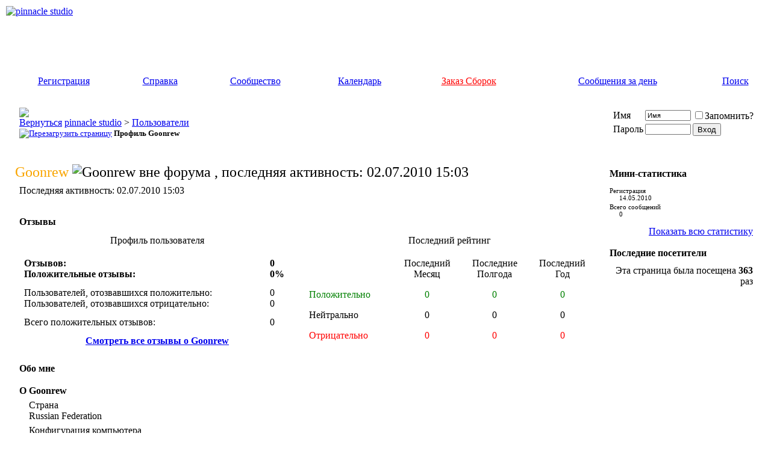

--- FILE ---
content_type: text/html; charset=utf-8
request_url: https://drbobah.com/forum/member.php?u=128868
body_size: 8844
content:
<!DOCTYPE html PUBLIC "-//W3C//DTD XHTML 1.0 Transitional//EN" "http://www.w3.org/TR/xhtml1/DTD/xhtml1-transitional.dtd"> <html xmlns="http://www.w3.org/1999/xhtml" dir="ltr" lang="ru"> <head> <meta http-equiv="Content-Type" content="text/html; charset=utf-8" /> <meta name="generator" content="vBulletin 3.8.9 Beta 4" /> <meta name="keywords" content="Goonrew,pinnacle studio" /> <meta name="description" content="Goonrew - владелец Pinnacle Studio" />  <style type="text/css" id="vbulletin_css">
/**
* vBulletin 3.8.9 Beta 4 CSS
* Style: 'DrBOBAH +'; Style ID: 3
*/
@import url("clientscript/vbulletin_css/style-290d2084-00003.css");
</style> <link rel="stylesheet" type="text/css" href="clientscript/vbulletin_important.css?v=389b4" />  <script type="text/javascript" src="https://ajax.googleapis.com/ajax/libs/yui/2.9.0/build/yahoo-dom-event/yahoo-dom-event.js?v=389b4"></script> <script type="text/javascript" src="https://ajax.googleapis.com/ajax/libs/yui/2.9.0/build/connection/connection-min.js?v=389b4"></script> <script type="text/javascript"> <!--
var SESSIONURL = "s=01906ff445af669be5220af079725967&";
var SECURITYTOKEN = "guest";
var IMGDIR_MISC = "images/satellite/misc";
var vb_disable_ajax = parseInt("0", 10);
// --> </script> <script type="text/javascript" src="clientscript/vbulletin_global.js?v=389b4"></script> <script type="text/javascript" src="clientscript/jquery-1.7.2.min.js"></script> <script type="text/javascript">
	function getScript(url,success)
	{
		var script=document.createElement("script");
		script.src=url;
		var head=document.getElementsByTagName("head")[0],
		done=false;
		script.onload=script.onreadystatechange = function()
		{
			if ( !done && (!this.readyState || this.readyState == "loaded" || this.readyState == "complete") )
			{
				done=true;
				
				if (success !== undefined)
				{
					success();
				}
				
				script.onload = script.onreadystatechange = null;
				head.removeChild(script);
			}
		};
		head.appendChild(script);
	}
	</script> <script type="text/javascript" src="clientscript/vbulletin_ajaxprofile.js"></script> <script type="text/javascript" src="clientscript/vbulletin_menu.js?v=389b4"></script> <link rel="alternate" type="application/rss+xml" title="pinnacle studio RSS Feed" href="external.php?type=RSS2" /> <style type="text/css" id="memberinfo_css"> <!--
#content_container {
	width:100%;
	float:left;
	margin-right:-256px;
}
#content {
	margin-right:256px;
}
#sidebar_container {
	width:250px;
	float:right;
}

.list_no_decoration {
	list-style-type:none;
	margin:0px;
	padding:0px;
}

div.fixed_width_avatar {
	text-align:center;
	width:60px;
}

/**
* Memberinfo Small
*/
li.memberinfo_small {
	margin-top:6px;
}
li.memberinfo_small div.fixed_width_avatar {
	margin-right:6px;
}
li.memberinfo_small div.info_bar, #friends li.memberinfo_small div.info_bar {
	border-width:1px 0px 0px 0px;
	margin-bottom:6px;
}
li.memberinfo_small div.info_bar ul {
	padding:6px;
}
li.memberinfo_small ul.friend_im_list li {
	display:inline;
	margin-right:3px;
}
li.memberinfo_small ul.friend_im_list img {
	vertical-align:middle;
}

/**
* Memberinfo Tiny
*/
li.memberinfo_tiny {
	height:105px;
	width:75px;
	overflow:hidden;
	float:left;
	text-align:center;
	margin:1px;
}

/**
* Tabs and Blocks
*/
.content_block {
	margin-bottom:6px;
	padding:1px;
}
.content_block .block_row {
	padding:6px;
	margin:1px 0px 0px 0px;
}
.content_block .block_title {
	padding:6px;
	margin:0px 0px 0px 0px;
}
/*.content_block h4.thead, .content_block .block_title {
	padding:4px;
	margin:1px 0px 0px 0px;
}*/
.content_block .block_footer {
	text-align:right;
	padding:4px;
	margin:1px 0px 0px 0px;
}
a.collapse_gadget {
	float:right;
}

/**
* Popup Menus Built With List Markup
*/
ul.vbmenu_popup li {
	padding:4px;
	margin:0px 1px 1px 1px;
	white-space:nowrap;
}
ul.vbmenu_popup li.first {
	margin:1px;
}
ul.vbmenu_popup li.notext {
	font-size:1px;
}

/**
* Override Menu CSS for 'Send Message' Menu
*/
#minicontact_menu li.vbmenu_option, #minicontact_menu li.vbmenu_hilite {
	padding:0px;
	padding-right:4px;
}
#minicontact_menu li.vbmenu_option img, #minicontact_menu li.vbmenu_hilite img {
	padding:4px;
}

/**
* Profile Field List Title / Value Pairs
*/
dl.profilefield_list dd {
	margin-bottom:3px;
	margin-left:16px;
}

/**
* Sidebar profile field blocks
*/
#sidebar_container dl.profilefield_list {
	font-size:11px;
}

/**
* Top Panel
*/
#main_userinfo {
	margin-bottom:20px;
}
#main_userinfo #profilepic_cell {
	 border-bottom-width:0px;
	 padding:4px;
}
#main_userinfo .profilepic_adjacent {
	padding-left:6px;
}
#main_userinfo h1 {
	font-size:18pt;
	font-weight:normal;
	margin:0px;
}
#main_userinfo h2 {
	font-size:10pt;
	font-weight:normal;
	margin:0px;
}
#reputation_rank {
	float:right;
}
#reputation {
	margin-bottom:6px;
	text-align:right;
}
#rank {
	margin-bottom:6px;
	text-align:right;
}
#send_message_cell {
	padding-bottom:6px;
	text-align:right;
}
#link_bar ul {
	padding:4px;
}
#link_bar li.thead {
	float:left;
	margin-right:10px;
	white-space:nowrap;
	font-weight:normal;
	background:transparent;
}
#link_bar a {
	text-decoration:none;
}
#link_bar a:hover {
	text-decoration:underline;
}
#activity_info {
	border-top-width:0px;
}
#activity_info div.alt2 {
	padding:4px;
}
#link_bar #usercss_switch_link {
	float:right;
	margin-left:3px;
	margin-right:0px;
}

/**
* Visitor Messaging Tab
*/

#qc_error_div {
	text-align:left;
	margin-bottom:6px;
}
#qc_error_header {
	font-weight:bold;
}
#qc_error_okay {
	text-align:right;
}

#message_form {
	display:block;
	margin:0px;
}
#message_form textarea {
	width:98%;
	height:50px;
}
#message_form div.messagetext {
	text-align:left;
}
#message_form div.allowed_bbcode {
	float:left;
}
#message_form div.submit_button {
	text-align:right;
}

#visitor_messaging #inlinemodsel {
	float:right;
}

#visitor_messaging #view_my_conversation_link {
	float:right;
	text-decoration:none;
}

#visitor_message_inlinemod_form {
	margin:0px;
	display:block;
}

#message_list {
	border:none;
}
#message_list li {
	margin-bottom:6px;
}
#message_list div.fixed_width_avatar {
	margin-right:6px;
	float:left;
}
#message_list div.visitor_message_avatar_margin {
	margin-left:66px;
}
#message_list div.info_bar {
	border-width:1px 0px 0px 0px;
	margin-bottom:6px;
}
#message_list div.info_bar div.alt2 {
	padding:6px;
}
#message_list div.info_bar a.username {
	/*font-weight:bold;*/
}
#message_list .visitor_message_date {
	float:right;
}
#message_list .group_message_date {
	float:right;
}
#message_list .inlinemod_checkbox {
	float:right;
}
#message_list div.visitor_message_body {
	overflow:auto;
}
#message_list ul.controls {
	margin-top:6px;
	text-align:right;
}
#message_list ul.controls li {
	display:inline;
	margin-left:6px;
}
#message_list ul.controls a:link, #message_list ul.controls a:visited {
	text-decoration:none;
}
#message_list .deletedmessage{
	float: left
}

/**
* About Me Tab
*/
#aboutme li.profilefield_category {
	font-weight:bold;
	margin-top:6px;
}
#aboutme dl.profilefield_list {
	font-weight:normal;
	margin:6px 16px 0px 16px;
}
#aboutme dl.profilefield_list dd {
	margin-bottom:6px;
	margin-left:0px;
}
#aboutme #signature {
	width:100%;
	overflow:auto;
}
#aboutme #simple_aboutme_link {
	text-align: right;
	display: block;
}

/**
* About Me Tab (Alternative)
*/
#aboutme2 dl.profilefield_list dd {
	margin-bottom:6px;
	margin-left:0px;
}

/**
* Statistics Tab
*/
#stats fieldset.statistics_group {
	margin-top:6px;
}
#stats fieldset.statistics_group ul {
	padding:6px;
}
#stats fieldset.statistics_group ul li {
	margin-bottom:3px;
}

/**
* Statistics Tab (Alternative)
*/
#statistics2 ul.statistics_group li {
	margin-bottom:3px;
}

/**
* Friends Tab
*/
#friends a.edit_friends_link {
	float:right;
}
#friends_mini a.edit_friends_link {
	float:right;
	margin-left:10px;
}

/**
* Infractions Tab
*/
div#infractions.content_block {
	padding:0px;
}

/**
* Contact Info Tab
*/
#contactinfo fieldset {
	margin-bottom:6px;
}
#contactinfo div.fieldset_padding {
	padding:6px;
}
#contactinfo #messaging_list li {
	margin-bottom:3px;
	margin-right:16px;
	float:left;
	white-space:nowrap;
}
#contactinfo #instant_messaging_list li {
	margin-top:6px;
	margin-right:6px;
	position:relative;
}
#contactinfo #instant_messaging_list .im_img_link {
	vertical-align: middle;
}
#contactinfo #instant_messaging_list .im_txt_link {
	position:absolute;
	left:75px;
}
#contactinfo #additional_contact_details dd {
	margin-left:0px;
	margin-bottom:6px;
}

/**
* Albums Block
*/
#albums_mini_list li {
	text-align:center;
	margin-bottom:6px;
}

/**
* Mini Friends Block
*/

#friends_mini_list a.username {
	display:block;
	margin-top:3px;
}
#friends_mini div.friends_counter {
	padding-bottom:6px;
}

/**
* Groups Block
*/
span.group_count {
	float:right;
}
ul.group_list {
	margin:6px 0px 0px 6px;
}
ul.group_list li {
	display:inline;
	margin-right:3px;
}
#public_usergroup_list a:link, #public_usergroup_list a:visited {
	text-decoration:none;
}

/**
* Traffic Block
*/
ol.last_visitors_list {
	margin:0px;
	margin-top:6px;
}
ol.last_visitors_list li {
	display:inline;
	margin-right:3px;
}


--> </style> <style type="text/css" id="vbulletin_tabctrl_css">
@import url("clientscript/vbulletin_tabctrl.css?v=389b4");

</style> <script type="text/javascript" src="clientscript/vbulletin_tabctrl.js?v=389b4"></script> <script type="text/javascript" src="clientscript/vbulletin_quick_edit_generic.js?v=389b4"></script> <script type="text/javascript" src="clientscript/vbulletin_quick_edit_visitormessage.js?v=389b4"></script> <title>pinnacle studio - Просмотр профиля: Goonrew</title> <script type="text/javascript"> <!--
vbphrase['server_failed_respond_try_again'] = "Ответ от сервера не получен. Пожалуйста, попробуйте снова.";
vbphrase['edit_value'] = "Редактировать значение";


--> </script> 
<script type="text/javascript"><!--
window.google_analytics_uacct = 'UA-23663110-1'; window.google_analytics_domain_name='.drbobah.com'; var _gaq = _gaq || []; _gaq.push(['_setDomainName', '.drbobah.com'], ['_setAccount', 'UA-23663110-1'], ['_setVar', 'usergroup-1-Гости'], ['_trackPageview']); (function() { var ga = document.createElement('script'); ga.type = 'text/javascript'; ga.async = true; ga.src = ('https:' == document.location.protocol ? 'https://ssl' : 'http://www') + '.google-analytics.com/ga.js'; var s = document.getElementsByTagName('script')[0]; s.parentNode.insertBefore(ga, s);  })();
//--></script>
</head> <body>  <a name="top"></a> <table border="0" width="100%" cellpadding="0" cellspacing="2" align="center" bgcolor="#FFFFFF" class="border_out"> <tr> <td align="center" valign="top"> <div align="center" class="border_in"> <table border="0" width="100%" cellpadding="0" cellspacing="0" align="center" class="header_bg"> <tr> <td align="left" valign="top" height="107"><a href="https://drbobah.com/forum/"><img src="images/satellite/misc/logo_doctor_standard.gif" border="0" alt="pinnacle studio" /></a></td>  <td align="right" id="header_right_cell">
        &nbsp;

	</td> </tr> <tr> <td height="37" colspan="2">  <table cellpadding="0" cellspacing="0" border="0" width="100%" align="center"> <tr align="center"> <td class="navbar"><a href="register.php" rel="nofollow">Регистрация</a></td> <td class="navbar"><a rel="help" href="faq.php" accesskey="5">Справка</a></td> <td class="navbar"><a id="community" href="/forum/member.php?u=128868&amp;nojs=1#community" rel="nofollow" accesskey="6">Сообщество</a> <script type="text/javascript"> vbmenu_register("community"); </script></td> <td class="navbar"><a href="calendar.php">Календарь</a></td> <td class="navbar"><a href="zorder.php" style="color:red">Заказ Сборок</a></td> <td class="navbar"><a href="search.php?do=getdaily" accesskey="2">Сообщения за день</a></td> <td class="navbar"><a id="navbar_search" href="search.php" accesskey="4" rel="nofollow">Поиск</a> </td> </tr> </table>  </td></tr> </table>    <div align="center"> <div class="page" style="width:100%; text-align:left"> <div style="padding:0px 15px 0px 15px" align="left"> <br />  <table class="tborder" cellpadding="6" cellspacing="1" border="0" width="100%" align="center"> <tr> <td class="alt1" width="100%"> <table cellpadding="0" cellspacing="0" border="0"> <tr valign="bottom"> <td><a href="#" onclick="history.back(1); return false;"><img src="images/satellite/misc/navbits_start.gif" alt="Вернуться" border="0" /></a></td> <td>&nbsp;</td> <td width="100%"><span class="navbar"><a href="https://drbobah.com/forum/" accesskey="1">pinnacle studio</a></span> <span class="navbar">&gt; <a href="memberlist.php">Пользователи</a></span> </td> </tr> <tr> <td class="navbar" style="font-size:10pt; padding-top:1px" colspan="3"><a rel="nofollow" href="/forum/member.php?u=128868"><img class="inlineimg" src="images/satellite/misc/navbits_finallink_ltr.gif" alt="Перезагрузить страницу" border="0" /></a> <strong>
	Профиль Goonrew

</strong></td> </tr> </table> </td> <td class="alt2" nowrap="nowrap" style="padding:0px">  <form action="login.php?do=login" method="post" onsubmit="md5hash(vb_login_password, vb_login_md5password, vb_login_md5password_utf, 0)"> <script type="text/javascript" src="clientscript/vbulletin_md5.js?v=389b4"></script> <table cellpadding="0" cellspacing="3" border="0"> <tr> <td class="smallfont" style="white-space: nowrap;"><label for="navbar_username">Имя</label></td> <td><input type="text" class="bginput" style="font-size: 11px" name="vb_login_username" id="navbar_username" size="10" accesskey="u" tabindex="101" value="Имя" onfocus="if (this.value == 'Имя') this.value = '';" /></td> <td class="smallfont" nowrap="nowrap"><label for="cb_cookieuser_navbar"><input type="checkbox" name="cookieuser" value="1" tabindex="103" id="cb_cookieuser_navbar" accesskey="c" />Запомнить?</label></td> </tr> <tr> <td class="smallfont"><label for="navbar_password">Пароль</label></td> <td><input type="password" class="bginput" style="font-size: 11px" name="vb_login_password" id="navbar_password" size="10" tabindex="102" /></td> <td><input type="submit" class="button" value="Вход" tabindex="104" title="Введите ваше имя пользователя и пароль, чтобы войти, или нажмите кнопку 'Регистрация', чтобы зарегистрироваться." accesskey="s" /></td> </tr> </table> <input type="hidden" name="s" value="01906ff445af669be5220af079725967" /> <input type="hidden" name="securitytoken" value="guest" /> <input type="hidden" name="do" value="login" /> <input type="hidden" name="vb_login_md5password" /> <input type="hidden" name="vb_login_md5password_utf" /> </form>  </td> </tr> </table>  <br />   <div class="vbmenu_popup" id="community_menu" style="display:none;margin-top:3px" align="left"> <table cellpadding="4" cellspacing="1" border="0"> <tr><td class="thead">Ссылки сообщества</td></tr> <tr><td class="vbmenu_option"><a href="chat.php" target="_blank">Чат администрации</a></td></tr> <tr><td class="vbmenu_option"><a href="memberlist.php">Пользователи</a></td></tr> <tr><td class="vbmenu_option"><a href="https://drbobah.com/forum/ratings_main.php">Рейтинг</a></td></tr> </table> </div>   <div class="vbmenu_popup" id="navbar_search_menu" style="display:none;margin-top:3px" align="left"> <table cellpadding="4" cellspacing="1" border="0"> <tr> <td class="thead">Поиск по форуму</td> </tr> <tr> <td class="vbmenu_option" title="nohilite"> <form action="search.php?do=process" method="post"> <input type="hidden" name="do" value="process" /> <input type="hidden" name="quicksearch" value="1" /> <input type="hidden" name="childforums" value="1" /> <input type="hidden" name="exactname" value="1" /> <input type="hidden" name="s" value="01906ff445af669be5220af079725967" /> <input type="hidden" name="securitytoken" value="guest" /> <div><input type="text" class="bginput" name="query" size="25" tabindex="1001" /><input type="submit" class="button" value="Вперёд" tabindex="1004" /></div> <div style="margin-top:6px"> <label for="rb_nb_sp0"><input type="radio" name="showposts" value="0" id="rb_nb_sp0" tabindex="1002" checked="checked" />Отобразить темы</label>
						&nbsp;
						<label for="rb_nb_sp1"><input type="radio" name="showposts" value="1" id="rb_nb_sp1" tabindex="1003" />Отображать сообщения</label> </div> </form> </td> </tr> <tr> <td class="thead">Другие параметры поиска</td> </tr> <tr> <td class="vbmenu_option"><a rel="nofollow" href="search.php?do=getnew">Новые сообщения</a></td> </tr> <tr> <td class="vbmenu_option"><a href="search.php?do=getdaily">Сообщения за сегодня</a></td> </tr> <tr> <td class="vbmenu_option"><a href="tags.php" rel="nofollow">Поиск по метке</a></td> </tr> <tr> <td class="vbmenu_option"><a href="search.php" accesskey="4" rel="nofollow">Расширенный поиск</a></td> </tr> <tr> <td class="vbmenu_option"><a rel="nofollow" href="post_thanks.php?do=findallthanks">Найти все хорошие сообщения</a></td> </tr> </table> </div>    <div class="vbmenu_popup" id="pagenav_menu" style="display:none"> <table cellpadding="4" cellspacing="1" border="0"> <tr> <td class="thead" nowrap="nowrap">К странице...</td> </tr> <tr> <td class="vbmenu_option" title="nohilite"> <form action="https://drbobah.com/forum/" method="get" onsubmit="return this.gotopage()" id="pagenav_form"> <input type="text" class="bginput" id="pagenav_itxt" style="font-size:11px" size="4" /> <input type="button" class="button" id="pagenav_ibtn" value="Вперёд" /> </form> </td> </tr> </table> </div>  <br><center></center>  <div id="usercss" class="floatcontainer"> <div id="content_container"> <div id="content"> <div id="main_userinfo" class="floatcontainer"> <table cellpadding="0" cellspacing="0" border="0" width="100%"> <tr> <td valign="top" width="100%" id="username_box"> <div id="reputation_rank"> <div id="rank"><img src="images/bars/looser.gif" alt="" border="" /></div> </div> <h1><font color="#F9A500">Goonrew</font> <img class="inlineimg" src="images/satellite/statusicon/user_offline.gif" alt="Goonrew вне форума , последняя активность:  02.07.2010 15:03" border="0" /> </h1> </td> </tr> </table>  <div class="tborder content_block" id="link_bar">  <div class="alt2 smallfont block_row" id="activity_info"> <div id="last_online"> <span class="shade">Последняя активность:</span> 02.07.2010 <span class="time">15:03</span> </div> </div>  </div>   <ul id="userlists_menu" class="vbmenu_popup list_no_decoration" style="display: none"> <li class="thead first">Списки</li> <li class="vbmenu_option"> <a rel="nofollow" href="vbfavorites.php?do=add&amp;entry_type=user&amp;entry_id=128868">Добавить в закладки</a> </li> </ul> </div> <div id="profile_tabs">  <div id="cat_ratings_stats" class="tborder content_block"> <h4 class="thead block_title"> <a href="#top" class="collapse_gadget" onclick="return toggle_collapse('cat_ratings_stats')"><img id="collapseimg_cat_ratings_stats" src="images/satellite/buttons/collapse_generic.gif" alt="" border="0" /></a> <a name="cat_ratings_stats"></a> <span class="block_name">Отзывы</span> </h4> <div class="block_content" id="collapseobj_cat_ratings_stats" style=""><table class="tborder" cellpadding="6" cellspacing="1" border="0" width="100%" align="center"> <tr> <td class="thead" align="center">Профиль пользователя</td> <td class="thead" align="center">Последний рейтинг</td> </tr> <tr> <td class="alt1" valign="top" align="left"> <table cellpadding="6" cellspacing="1" border="0" width="100%" align="center"> <tr> <td><strong>Отзывов:</strong><br /><strong>Положительные отзывы:</strong></td> <td><strong>0<br />0%</strong></td> </tr> <tr> <td>Пользователей, отозвавшихся положительно:<br />Пользователей, отозвавшихся отрицательно:</td> <td>0<br />0</td> </tr> <tr> <td>Всего положительных отзывов:</td> <td>0</td> </tr> <tr> <td colspan="2" align="center"><a rel="nofollow" href="https://drbobah.com/forum/ratings.php?u=128868"><strong>Смотреть все отзывы о Goonrew</strong></a></td> </tr> </table> </td> <td class="alt1" valign="top" align="left"> <table cellpadding="6" cellspacing="1" border="0" width="100%" align="center"> <tr> <td>&nbsp;</td> <td align="center">Последний<br />Месяц</td> <td align="center">Последние<br />Полгода</td> <td align="center">Последний<br />Год</td> </tr> <tr> <td colspan="4" class="alt2" style="padding:1px"></td> </tr> <tr style="color:#008000;"> <td align="left"><img src="https://drbobah.com/forum/images/ratings/icon_positive.png" class="inlineimg" alt="" />&nbsp;Положительно</td> <td align="center">0</td> <td align="center">0</td> <td align="center">0</td> </tr> <tr> <td colspan="4" class="alt2" style="padding:1px"></td> </tr> <tr> <td align="left"><img src="https://drbobah.com/forum/images/ratings/icon_neutral.png" class="inlineimg" alt="" />&nbsp;Нейтрально</td> <td align="center">0</td> <td align="center">0</td> <td align="center">0</td> </tr> <tr> <td colspan="4" class="alt2" style="padding:1px"></td> </tr> <tr  style="color:#FF0000;"> <td align="left"><img src="https://drbobah.com/forum/images/ratings/icon_negative.png" class="inlineimg" alt="" />&nbsp;Отрицательно</td> <td align="center">0</td> <td align="center">0</td> <td align="center">0</td> </tr> </table> </td> </tr> </table></div> </div>   <div id="aboutme" class="tborder content_block"> <h4 class="thead block_title"> <a href="#top" class="collapse_gadget" onclick="return toggle_collapse('aboutme')"><img id="collapseimg_aboutme" src="images/satellite/buttons/collapse_generic.gif" alt="" border="0" /></a> <a name="aboutme"></a> <span class="block_name">Обо мне</span> </h4> <div class="block_content" id="collapseobj_aboutme" style=""><div class="alt1 block_row"> <ul class="list_no_decoration"> <li class="profilefield_category">О Goonrew
		
		<dl class="list_no_decoration profilefield_list"> <dt class="shade">Страна</dt> <dd>Russian Federation</dd> <dt class="shade">Конфигурация компьютера</dt> <dd>http://smartsound2006.narod.ru</dd> <dt class="shade">Софт</dt> <dd>http://smartsound2006.narod.ru</dd> <dt class="shade">Фотокамера</dt> <dd>work</dd> <dt class="shade">Видеокамера</dt> <dd>открытие эффектов в Studio 9 10 11 12 14, взлом Studio, Pinnacle, Hollywood fx 6, переходы, Studio Media Suite, avid, футажи, заказ футажей, content d</dd> </dl> </li> </ul> </div></div> </div>   <div id="stats" class="tborder content_block"> <h4 class="thead block_title"> <a href="#top" class="collapse_gadget" onclick="return toggle_collapse('stats')"><img id="collapseimg_stats" src="images/satellite/buttons/collapse_generic.gif" alt="" border="0" /></a> <a name="stats"></a> <span class="block_name">Статистика</span> </h4> <div class="block_content" id="collapseobj_stats" style=""><div class="alt1 block_row"> <fieldset class="statistics_group"> <legend>Всего сообщений</legend> <ul class="list_no_decoration"> <li><span class="shade">Всего сообщений:</span> 0</li> <li><span class="shade">Сообщений в день:</span> 0</li> <li><a href="search.php?do=finduser&amp;u=128868" rel="nofollow">Найти все сообщения от Goonrew</a></li> <li><a href="search.php?do=finduser&amp;u=128868&amp;starteronly=1" rel="nofollow">Найти все темы, созданные Goonrew</a></li> </ul> </fieldset> <fieldset class="statistics_group"> <legend>Поблагодарил(а)</legend> <ul class="list_no_decoration"> <li><span class="shade">Поблагодарил(а):</span> 0</li> <li><span class="shade">
			
				
					Спасибо: <u>0</u> </span></li> <li> <a rel="nofollow" href="post_thanks.php?do=findthanks&amp;u=128868">Найти все хорошие сообщения от Goonrew</a> </li> <li> <a rel="nofollow" href="post_thanks.php?do=findthanks_user_gave&amp;u=128868">Найти сообщения, за которые поблагодарил(а) Goonrew</a> </li> </ul> </fieldset> <fieldset class="statistics_group"> <legend>Дополнительная информация</legend> <ul class="list_no_decoration"> <li><span class="shade">Последняя активность:</span> 02.07.2010 <span class="time">15:03</span></li> <li><span class="shade">Регистрация:</span> 14.05.2010</li> <li><span class="shade">Рефералы:</span> 0</li> </ul> </fieldset> </div></div> </div>   <div id="contactinfo" class="tborder content_block"> <h4 class="thead block_title"> <a href="#top" class="collapse_gadget" onclick="return toggle_collapse('contactinfo')"><img id="collapseimg_contactinfo" src="images/satellite/buttons/collapse_generic.gif" alt="" border="0" /></a> <a name="contactinfo"></a> <span class="block_name">Связь</span> </h4> <div class="block_content" id="collapseobj_contactinfo" style=""><div class="alt1 block_row"> <dl class="list_no_decoration" id="additional_contact_details"> <noindex><dt class="shade">Домашняя страничка</dt> <dd><a onclick="_gaq.push(['_trackEvent', 'Outgoing', 'smartsound2006.narod.ru', '']);" href="http://smartsound2006.narod.ru" target="_blank" rel="nofollow">http://smartsound2006.narod.ru</a></dd></noindex> <dt class="shade">Эта страница</dt> <dd><a rel="nofollow" href="https://drbobah.com/forum/member.php?u=128868">https://drbobah.com/forum/member.php?u=128868</a></dd> </dl> </div></div> </div>  </div> <script type="text/javascript"> <!--
	var vbseo_opentab=document.location.hash;
vbseo_opentab = vbseo_opentab.substring(1,vbseo_opentab.length);
vBulletin.register_control("vB_TabCtrl", "profile_tabs", "" ? "" : vbseo_opentab, "&raquo;", "profile.php?u=2&do=loadtab&tabid={1:tabid}");
	//--> </script> </div> </div> <div id="sidebar_container">   <div id="stats_mini" class="tborder content_block"> <h4 class="thead block_title"> <a href="#top" class="collapse_gadget" onclick="return toggle_collapse('stats_mini')"><img id="collapseimg_stats_mini" src="images/satellite/buttons/collapse_generic.gif" alt="" border="0" /></a> <a name="stats_mini"></a> <span class="block_name">Мини-статистика</span> </h4> <div class="block_content" id="collapseobj_stats_mini" style=""><div class="alt1 block_row"> <table cellpadding="0" cellspacing="0" border="0"> <tr valign="top"> <td width="100%"> <dl class="smallfont list_no_decoration profilefield_list"> <dt class="shade">Регистрация</dt> <dd>14.05.2010</dd> <dt class="shade">Всего сообщений</dt> <dd>0</dd> </dl> </td> </tr> </table> </div> <div class="alt2 smallfont block_row block_footer"><a href="#stats" onclick="return vB_TabCtrls['profile_tabs'].switch_tab('stats')">Показать всю статистику</a></div></div> </div>   <div id="visitors" class="tborder content_block"> <h4 class="thead block_title"> <a href="#top" class="collapse_gadget" onclick="return toggle_collapse('visitors')"><img id="collapseimg_visitors" src="images/satellite/buttons/collapse_generic.gif" alt="" border="0" /></a> <a name="visitors"></a> <span class="block_name">Последние посетители</span> </h4> <div class="block_content" id="collapseobj_visitors" style=""> <div class="alt1 smallfont block_row block_footer">
	Эта страница была посещена <strong>363</strong> раз
</div></div> </div>   </div>  </div> <br>  <script async src="//pagead2.googlesyndication.com/pagead/js/adsbygoogle.js"></script>  <ins class="adsbygoogle"
     style="display:inline-block;width:468px;height:15px"
     data-ad-client="ca-pub-6915051898356120"
     data-ad-slot="4977731895"></ins> <script>
(adsbygoogle = window.adsbygoogle || []).push({});
</script> <br /><br /> <div align="center"> <div class="smallfont" align="center"> 
    Все использованные на сайте названия продуктов и торговые марки принадлежат их законным владельцам.<br />При перепечатке или ретрансляции материалов с сервера <b><a href="http://drbobah.com">DrBOBAH.com</a></b> ссылка на сайт обязательна!<br />  </div> <div class="smallfont" align="center">   <div style="display: none;"><!-- google_ad_section_start(weight=ignore) -->SEO by vBSEO &copy;2011, Crawlability, Inc.<!-- google_ad_section_end -->1</div> </div> </div> <br />  <script src="//mc.yandex.ru/metrika/watch.js" type="text/javascript"></script> <div style="display:none;"><script type="text/javascript">
try { var yaCounter93227 = new Ya.Metrika(93227);
yaCounter93227.clickmap(true);
yaCounter93227.trackLinks(true);
} catch(e){}
</script></div> <noscript><div style="position:absolute"><img src="//mc.yandex.ru/watch/93227" alt="" /></div></noscript>  <br /> <script type="text/javascript">
function makevisible(cur,which){
if (which==0){
cur.filters.alpha.opacity=100
}else{
cur.filters.alpha.opacity=30}
}

function PopupPic(sPicURL) {
    newWin=window.open( sPicURL, 'newWin',  'resizable=1,HEIGHT=600,WIDTH=600');
    newWin.focus();
}
</script> <noindex> <table border="0" cellpadding="0" cellspacing="2" align="center"> <tr> <td><img src="images/banners/blue_rus.gif" alt="Принимаем WebMoney" border="0" style="filter:alpha(opacity=50)" onmouseover="makevisible(this,0)" onmouseout="makevisible(this,1)" /></td> <td><a onclick="_gaq.push(['_trackEvent', 'Outgoing', 'passport.webmoney.ru', '/asp/certview.asp?wmid=722426978176']);" href="https://passport.webmoney.ru/asp/certview.asp?wmid=722426978176" rel="nofollow" target="_blank"><img src="images/banners/attestated12.gif" title="Здесь находится аттестат нашего WM идентификатора 722426978176" alt='' border="0" style="filter:alpha(opacity=50)" onmouseover="makevisible(this,0)" onmouseout="makevisible(this,1)" /></a></td> <td><a href="reklama.php" onclick="PopupPic(this.href); return false;" target="_blank"><img src="/images/drbobah.png" alt="Наша кнопка" border="0" style="filter:alpha(opacity=50)" onmouseover="makevisible(this,0)" onmouseout="makevisible(this,1)" /></a> </td> <td><script type="text/javascript"><!--
document.write("<a hr"+"ef='http://www.liveinternet.ru/click' "+
"target='_blank' rel='nofollow'><img src='//counter.yadro.ru/hit?t14.8;r"+
escape(document.referrer)+((typeof(screen)=="undefined")?"":
";s"+screen.width+"*"+screen.height+"*"+(screen.colorDepth?
screen.colorDepth:screen.pixelDepth))+";u"+escape(document.URL)+
";h"+escape(document.title.substring(0,80))+";"+Math.random()+
"' alt='' title='LiveInternet: показано число просмотров за 24"+
" часа, посетителей за 24 часа и за сегодня' "+
"border='0' width='88' height='31'><\/a>")
//--></script> </td> </tr> </table> </noindex> </div> </div> </div>   <form action="https://drbobah.com/forum/" method="get" style="clear:left"> <table cellpadding="0" cellspacing="0" border="0" width="100%"  align="center"> <tr> <td class="vb_footer" height="38" valign="middle"> <select name="styleid" onchange="switch_id(this, 'style')"> <optgroup label="Выбор стиля"> <option value="4" class="" >-- Стандарт</option> <option value="2" class="" >---- DrBOBAH</option> <option value="3" class="" selected="selected">------ DrBOBAH +</option> <option value="5" class="" >---- Лёгкий</option> </optgroup> </select> </td> <td class="vb_footer" align="right" width="100%" height="38" valign="middle"> <strong> <a href="info.php">Карта сайта</a> -
<a href="sendmessage.php" rel="nofollow" accesskey="9">Обратная связь</a> -
				<a href="https://drbobah.com/forum">pinnacle studio</a> -
				
				
				<a href="archive/">Архив</a> -
                                
				
                                
				<a href="#top" onclick="self.scrollTo(0, 0); return false;">Вверх</a>&nbsp;			</strong> </td> </tr> </table></form></div></td> </tr> </table> <script type="text/javascript"> <!--
	// Main vBulletin Javascript Initialization
	vBulletin_init();
//--> </script> </body> </html>

--- FILE ---
content_type: text/html; charset=utf-8
request_url: https://www.google.com/recaptcha/api2/aframe
body_size: 265
content:
<!DOCTYPE HTML><html><head><meta http-equiv="content-type" content="text/html; charset=UTF-8"></head><body><script nonce="cW1AwfR-BcCPPZQ8tVKlgg">/** Anti-fraud and anti-abuse applications only. See google.com/recaptcha */ try{var clients={'sodar':'https://pagead2.googlesyndication.com/pagead/sodar?'};window.addEventListener("message",function(a){try{if(a.source===window.parent){var b=JSON.parse(a.data);var c=clients[b['id']];if(c){var d=document.createElement('img');d.src=c+b['params']+'&rc='+(localStorage.getItem("rc::a")?sessionStorage.getItem("rc::b"):"");window.document.body.appendChild(d);sessionStorage.setItem("rc::e",parseInt(sessionStorage.getItem("rc::e")||0)+1);localStorage.setItem("rc::h",'1769073876913');}}}catch(b){}});window.parent.postMessage("_grecaptcha_ready", "*");}catch(b){}</script></body></html>